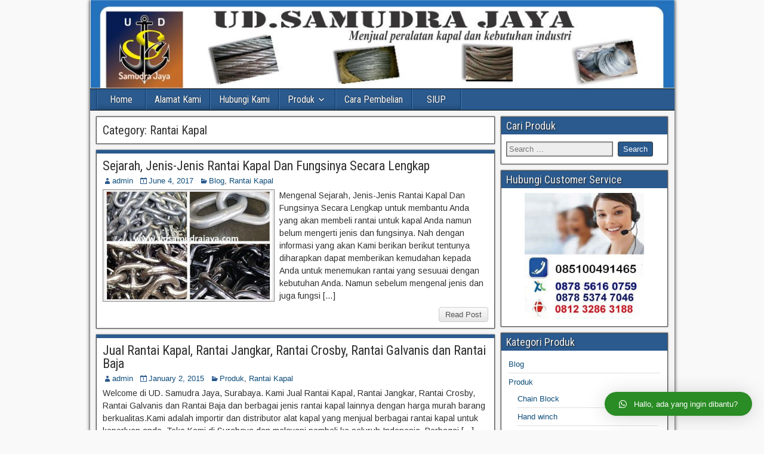

--- FILE ---
content_type: text/html
request_url: https://www.udsamudrajaya.com/category/rantai-kapal/
body_size: 8945
content:
<!DOCTYPE html>
<html lang="en-US"
prefix="og: https://ogp.me/ns#" >
<head>
<meta charset="UTF-8"/>
<meta name="viewport" content="initial-scale=1.0"/>
<title>Rantai Kapal | UD Samudra Jaya</title>
<style>#wpadminbar #wp-admin-bar-cp_plugins_top_button .ab-icon:before{content:"\f533";top:3px;}
#wpadminbar #wp-admin-bar-cp_plugins_top_button .ab-icon{transform:rotate(45deg);}</style>
<style>#wpadminbar #wp-admin-bar-wccp_free_top_button .ab-icon:before{content:"\f160";color:#02CA02;top:3px;}
#wpadminbar #wp-admin-bar-wccp_free_top_button .ab-icon{transform:rotate(45deg);}</style>
<link rel="profile" href="http://gmpg.org/xfn/11"/>
<link rel="pingback" href="https://www.udsamudrajaya.com/xmlrpc.php"/>
<meta name="keywords" content="fungsi rantai,fungsi rantai kapal,jenis rantai,jenis rantai kapal,jenis-jenis rantai kapal,jenis-jenis rantai kapal dan fungsinya secara lengkap,sejarah ditemukannya rantai kapal,sejarah penemuan rantai kapal,sejarah rantai kapal,harga rantai crosby,harga rantai jangkar,harga rantai kapal,jual rantai baja,jual rantai jangkar,jual rantai kapal"/>
<meta name="robots" content="noindex,follow"/>
<script type="application/ld+json" class="aioseop-schema">{"@context":"https://schema.org","@graph":[{"@type":"Organization","@id":"https://www.udsamudrajaya.com/#organization","url":"https://www.udsamudrajaya.com/","name":"UD Samudra Jaya","sameAs":["https://www.facebook.com/Jual-Kawat-Seling-887030244670359/"],"logo":{"@type":"ImageObject","@id":"https://www.udsamudrajaya.com/#logo","url":"https://www.udsamudrajaya.com/wp-content/uploads/2019/07/SAMUDRA-JAYA-new-1.jpg","caption":""},"image":{"@id":"https://www.udsamudrajaya.com/#logo"},"contactPoint":{"@type":"ContactPoint","telephone":"+6281336448512","contactType":"customer support"}},{"@type":"WebSite","@id":"https://www.udsamudrajaya.com/#website","url":"https://www.udsamudrajaya.com/","name":"UD Samudra Jaya","publisher":{"@id":"https://www.udsamudrajaya.com/#organization"}},{"@type":"CollectionPage","@id":"https://www.udsamudrajaya.com/category/rantai-kapal/#collectionpage","url":"https://www.udsamudrajaya.com/category/rantai-kapal/","inLanguage":"en-US","name":"Rantai Kapal","isPartOf":{"@id":"https://www.udsamudrajaya.com/#website"},"breadcrumb":{"@id":"https://www.udsamudrajaya.com/category/rantai-kapal/#breadcrumblist"}},{"@type":"BreadcrumbList","@id":"https://www.udsamudrajaya.com/category/rantai-kapal/#breadcrumblist","itemListElement":[{"@type":"ListItem","position":1,"item":{"@type":"WebPage","@id":"https://www.udsamudrajaya.com/","url":"https://www.udsamudrajaya.com/","name":"Jual Kawat Seling, Chain Block, Tali Kapal, Jangkar Kapal, UD. Samudra Jaya"}},{"@type":"ListItem","position":2,"item":{"@type":"WebPage","@id":"https://www.udsamudrajaya.com/category/rantai-kapal/","url":"https://www.udsamudrajaya.com/category/rantai-kapal/","name":"Rantai Kapal"}}]}]}</script>
<link rel="canonical" href="https://www.udsamudrajaya.com/category/rantai-kapal/"/>
<meta property="og:type" content="article"/>
<meta property="og:title" content="Rantai Kapal | UD Samudra Jaya"/>
<meta property="og:url" content="https://www.udsamudrajaya.com/category/rantai-kapal/"/>
<meta property="og:site_name" content="UD. Samudra Jaya"/>
<meta property="og:image" content="https://www.udsamudrajaya.com/wp-content/uploads/2017/06/Sejarah-Jenis-Jenis-Rantai-Kapal-Dan-Fungsinya-Secara-Lengkap-300x242.jpg"/>
<meta property="fb:admins" content="100000700813882"/>
<meta property="og:image:secure_url" content="https://www.udsamudrajaya.com/wp-content/uploads/2017/06/Sejarah-Jenis-Jenis-Rantai-Kapal-Dan-Fungsinya-Secara-Lengkap-300x242.jpg"/>
<meta name="twitter:card" content="summary"/>
<meta name="twitter:title" content="Rantai Kapal | UD Samudra Jaya"/>
<meta name="twitter:image" content="https://www.udsamudrajaya.com/wp-content/uploads/2017/06/Sejarah-Jenis-Jenis-Rantai-Kapal-Dan-Fungsinya-Secara-Lengkap-300x242.jpg"/>
<link rel='dns-prefetch' href='//fonts.googleapis.com'/>
<link rel="alternate" type="application/rss+xml" title="UD Samudra Jaya &raquo; Feed" href="https://www.udsamudrajaya.com/feed/"/>
<link rel="alternate" type="application/rss+xml" title="UD Samudra Jaya &raquo; Comments Feed" href="https://www.udsamudrajaya.com/comments/feed/"/>
<link rel="alternate" type="application/rss+xml" title="UD Samudra Jaya &raquo; Rantai Kapal Category Feed" href="https://www.udsamudrajaya.com/category/rantai-kapal/feed/"/>
<link rel="stylesheet" type="text/css" href="//www.udsamudrajaya.com/wp-content/cache/wpfc-minified/fekozpjw/c7uwb.css" media="all"/>
<style id='ez-toc-inline-css'>div#ez-toc-container p.ez-toc-title{font-size:120%;}div#ez-toc-container p.ez-toc-title{font-weight:500;}div#ez-toc-container ul li{font-size:95%;}</style>
<link rel="https://api.w.org/" href="https://www.udsamudrajaya.com/wp-json/"/><link rel="alternate" type="application/json" href="https://www.udsamudrajaya.com/wp-json/wp/v2/categories/24"/><link rel="EditURI" type="application/rsd+xml" title="RSD" href="https://www.udsamudrajaya.com/xmlrpc.php?rsd"/>
<link rel="wlwmanifest" type="application/wlwmanifest+xml" href="https://www.udsamudrajaya.com/wp-includes/wlwmanifest.xml"/> 
<meta name="generator" content="WordPress 5.5.9"/>
<link rel="stylesheet" type="text/css" href="//www.udsamudrajaya.com/wp-content/cache/wpfc-minified/1rif51h2/c7uwb.css" media="all"/>
<script type="application/ld+json">{"@context":"http:\/\/schema.org\/","@type":"CollectionPage","headline":"Rantai Kapal Category","description":"","url":"https:\/\/www.udsamudrajaya.com\/category\/blog\/","sameAs":[],"hasPart":[{"@context":"http:\/\/schema.org\/","@type":"BlogPosting","mainEntityOfPage":{"@type":"WebPage","@id":"https:\/\/www.udsamudrajaya.com\/sejarah-jenis-jenis-rantai-kapal-dan-fungsinya-secara-lengkap\/"},"url":"https:\/\/www.udsamudrajaya.com\/sejarah-jenis-jenis-rantai-kapal-dan-fungsinya-secara-lengkap\/","headline":"Sejarah, Jenis-Jenis Rantai Kapal Dan Fungsinya Secara...","datePublished":"2017-06-04T04:33:47+00:00","dateModified":"2017-06-04T04:33:47+00:00","publisher":{"@type":"Organization","@id":"https:\/\/www.udsamudrajaya.com\/#organization","name":"UD Samudra Jaya","logo":{"@type":"ImageObject","url":"https:\/\/www.udsamudrajaya.com\/wp-content\/uploads\/2015\/11\/UD-SAMUDRA-JAYA.jpg","width":600,"height":60}},"image":{"@type":"ImageObject","url":"https:\/\/www.udsamudrajaya.com\/wp-content\/uploads\/2017\/06\/Sejarah-Jenis-Jenis-Rantai-Kapal-Dan-Fungsinya-Secara-Lengkap.jpg","width":696,"height":450},"articleSection":"Blog","keywords":"fungsi rantai, Fungsi rantai kapal, jenis rantai, jenis rantai kapal, jenis-jenis rantai kapal, Jenis-Jenis Rantai Kapal Dan Fungsinya Secara Lengkap, sejarah ditemukannya rantai kapal, sejarah penemuan rantai kapal, sejarah rantai kapal","description":"Mengenal Sejarah, Jenis-Jenis Rantai Kapal Dan Fungsinya Secara Lengkap untuk membantu Anda yang akan membeli rantai untuk kapal Anda namun belum mengerti jenis dan fungsinya. Nah dengan informasi yang akan Kami berikan berikut tentunya diharapkan dapat memberikan kemudahan kepada Anda untuk menemukan rantai yang sesuuai dengan kebutuhan Anda. Namun","author":{"@type":"Person","name":"admin","url":"https:\/\/www.udsamudrajaya.com\/author\/admin\/","image":{"@type":"ImageObject","url":"https:\/\/secure.gravatar.com\/avatar\/1dab0ec13faf53ac859c0eee9fa2cfcf?s=96&d=mm&r=g","height":96,"width":96}}},{"@context":"http:\/\/schema.org\/","@type":"BlogPosting","mainEntityOfPage":{"@type":"WebPage","@id":"https:\/\/www.udsamudrajaya.com\/jual-rantai-kapal-rantai-jangkar-rantai-crosby-rantai-galvanis-dan-rantai-baja\/"},"url":"https:\/\/www.udsamudrajaya.com\/jual-rantai-kapal-rantai-jangkar-rantai-crosby-rantai-galvanis-dan-rantai-baja\/","headline":"Jual Rantai Kapal, Rantai Jangkar, Rantai Crosby, Rantai Galvanis dan Rantai Baja...","datePublished":"2015-01-02T08:02:39+00:00","dateModified":"2015-01-02T08:04:59+00:00","publisher":{"@type":"Organization","@id":"https:\/\/www.udsamudrajaya.com\/#organization","name":"UD Samudra Jaya","logo":{"@type":"ImageObject","url":"https:\/\/www.udsamudrajaya.com\/wp-content\/uploads\/2015\/11\/UD-SAMUDRA-JAYA.jpg","width":600,"height":60}},"image":{"@type":"ImageObject","url":"http:\/\/www.udsamudrajaya.com\/wp-content\/uploads\/2015\/01\/Rantai-Kapal.jpg","width":696,"height":"298"},"articleSection":"Produk","keywords":"Harga Rantai Crosby, Harga Rantai Jangkar, Harga Rantai Kapal, Jual Rantai Baja, jual Rantai Jangkar, Jual Rantai Kapal","description":"Welcome di UD. Samudra Jaya, Surabaya. Kami Jual Rantai Kapal, Rantai Jangkar, Rantai Crosby, Rantai Galvanis dan Rantai Baja dan berbagai jenis rantai kapal lainnya dengan harga murah barang berkualitas.Kami adalah importir dan distributor alat kapal yang menjual berbagai rantai kapal untuk keperluan anda. Toko Kami di Surabaya dan","author":{"@type":"Person","name":"admin","url":"https:\/\/www.udsamudrajaya.com\/author\/admin\/","image":{"@type":"ImageObject","url":"https:\/\/secure.gravatar.com\/avatar\/1dab0ec13faf53ac859c0eee9fa2cfcf?s=96&d=mm&r=g","height":96,"width":96}}}]}</script>
<style>.unselectable{-moz-user-select:none;-webkit-user-select:none;cursor:default;}
html{-webkit-touch-callout:none;-webkit-user-select:none;-khtml-user-select:none;-moz-user-select:none;-ms-user-select:none;user-select:none;-webkit-tap-highlight-color:rgba(0,0,0,0);}</style>
<meta property="Frontier Theme" content="1.3.3"/>
<style media="screen">#container{width:979px;}
#header{min-height:0px;}
#content{width:70%;}
#sidebar-left{width:30%;}
#sidebar-right{width:30%;}</style>
<style media="screen">.page-template-page-cs-php #content, .page-template-page-sc-php #content{width:70%;}
.page-template-page-cs-php #sidebar-left, .page-template-page-sc-php #sidebar-left,
.page-template-page-cs-php #sidebar-right, .page-template-page-sc-php #sidebar-right{width:30%;}
.page-template-page-scs-php #content{width:54%;}
.page-template-page-scs-php #sidebar-left{width:23%;}
.page-template-page-scs-php #sidebar-right{width:23%;}</style>
<style media="screen">#header{background-image:url('https://www.udsamudrajaya.com/wp-content/uploads/2019/07/cropped-UD-SAMUDRA-JAYA001.jpg' );background-size:979px 150px;}</style>
<style media="screen">#header{background-color:#FFFFFF;}
#nav-main{background-color:#2A5A8E;}
#nav-main .nav-main{border-left:1px solid #023266;border-right:1px solid #4878ac;}
#nav-main .nav-main > li, #nav-main .nav-main > ul > .page_item{border-left:1px solid #4878ac;border-right:1px solid #023266;}
#top-bar{background-color:#222222;}
#bottom-bar{background-color:#222222;}
#main{background-color:#F5F5F5;}
.blog-view, .single-view, .author-info, .archive-info, .form-404{background-color:#FFFFFF;}
.blog-view.sticky{background-color:#FFDC8A;}
.frontier-widget{background-color:#FFFFFF;}
.blog-view, .comment-author-admin > .comment-body, .bypostauthor > .comment-body{border-top:6px solid #2A5A8E;}
.page-nav > *, .comment-nav > *, .author-info .title, .comment-reply-link, .widget-title,
.widget_search .search-submit, .widget_calendar caption{background-color:#2A5A8E;}
.genericon{color:#2A5A8E;}
a{color:#0E4D7A;}
a:hover{color:#0000EE;}</style>
<style>.bjqs-slide a, .bjqs-slide img{height:100%;width:100%;}</style>
<style id="custom-background-css">body.custom-background{background-color:#f9f9f9;}</style>
<link rel="icon" href="https://www.udsamudrajaya.com/wp-content/uploads/2015/01/cropped-kawat-seling-304-1-32x32.jpg" sizes="32x32"/>
<link rel="icon" href="https://www.udsamudrajaya.com/wp-content/uploads/2015/01/cropped-kawat-seling-304-1-192x192.jpg" sizes="192x192"/>
<link rel="apple-touch-icon" href="https://www.udsamudrajaya.com/wp-content/uploads/2015/01/cropped-kawat-seling-304-1-180x180.jpg"/>
<meta name="msapplication-TileImage" content="https://www.udsamudrajaya.com/wp-content/uploads/2015/01/cropped-kawat-seling-304-1-270x270.jpg"/>
<style>:root{--qlwapp-scheme-brand:#298c24;--qlwapp-scheme-qlwapp_scheme_form_nonce:e07cc9ed03;--qlwapp-scheme-_wp_http_referer:/wp-admin/admin.php?page=qlwapp_scheme;}
#qlwapp .qlwapp-toggle,
#qlwapp .qlwapp-box .qlwapp-header,
#qlwapp .qlwapp-box .qlwapp-user,
#qlwapp .qlwapp-box .qlwapp-user:before{background-color:var(--qlwapp-scheme-brand);}</style>
<script data-wpfc-render="false">var Wpfcll={s:[],osl:0,i:function(){Wpfcll.ss();window.addEventListener('load',function(){window.addEventListener("DOMSubtreeModified",function(e){Wpfcll.osl=Wpfcll.s.length;Wpfcll.ss();if(Wpfcll.s.length > Wpfcll.osl){Wpfcll.ls(false);}},false);Wpfcll.ls(true);});window.addEventListener('scroll',function(){Wpfcll.ls(false);});window.addEventListener('resize',function(){Wpfcll.ls(false);});window.addEventListener('click',function(){Wpfcll.ls(false);});},c:function(e,pageload){var w=document.documentElement.clientHeight || body.clientHeight;var n=pageload ? 0:800;var er=e.getBoundingClientRect();var t=0;var p=e.parentNode;if(typeof p.getBoundingClientRect=="undefined"){var pr=false;}else{var pr=p.getBoundingClientRect();}if(er.x==0 && er.y==0){for(var i=0;i < 10;i++){if(p){if(pr.x==0 && pr.y==0){p=p.parentNode;if(typeof p.getBoundingClientRect=="undefined"){pr=false;}else{pr=p.getBoundingClientRect();}}else{t=pr.top;break;}}};}else{t=er.top;}if(w - t+n > 0){return true;}return false;},r:function(e,pageload){var s=this;var oc,ot;try{oc=e.getAttribute("data-wpfc-original-src");ot=e.getAttribute("data-wpfc-original-srcset");if(s.c(e,pageload)){if(oc || ot){if(e.tagName=="DIV" || e.tagName=="A"){e.style.backgroundImage="url("+oc+")";e.removeAttribute("data-wpfc-original-src");e.removeAttribute("data-wpfc-original-srcset");e.removeAttribute("onload");}else{if(oc){e.setAttribute('src',oc);}if(ot){e.setAttribute('srcset',ot);}e.removeAttribute("data-wpfc-original-src");e.removeAttribute("data-wpfc-original-srcset");e.removeAttribute("onload");if(e.tagName=="IFRAME"){e.onload=function(){if(typeof window.jQuery !="undefined"){if(jQuery.fn.fitVids){jQuery(e).parent().fitVids({customSelector:"iframe[src]"});}}var s=e.getAttribute("src").match(/templates\/youtube\.html\#(.+)/);var y="https://www.youtube.com/embed/";if(s){try{var i=e.contentDocument || e.contentWindow;if(i.location.href=="about:blank"){e.setAttribute('src',y+s[1]);}}catch(err){e.setAttribute('src',y+s[1]);}}}}}}else{if(e.tagName=="NOSCRIPT"){if(jQuery(e).attr("data-type")=="wpfc"){e.removeAttribute("data-type");jQuery(e).after(jQuery(e).text());}}}}}catch(error){console.log(error);console.log("==>",e);}},ss:function(){var i=Array.prototype.slice.call(document.getElementsByTagName("img"));var f=Array.prototype.slice.call(document.getElementsByTagName("iframe"));var d=Array.prototype.slice.call(document.getElementsByTagName("div"));var a=Array.prototype.slice.call(document.getElementsByTagName("a"));var n=Array.prototype.slice.call(document.getElementsByTagName("noscript"));this.s=i.concat(f).concat(d).concat(a).concat(n);},ls:function(pageload){var s=this;[].forEach.call(s.s,function(e,index){s.r(e,pageload);});}};document.addEventListener('DOMContentLoaded',function(){wpfci();});function wpfci(){Wpfcll.i();}</script>
</head>
<body class="archive category category-rantai-kapal category-24 custom-background unselectable">
<div id="container" class="cf" itemscope itemtype="http://schema.org/WebPage">
<div id="header" class="cf" itemscope itemtype="http://schema.org/WPHeader" role="banner">
<div id="header-logo"> <a href="https://www.udsamudrajaya.com/"><img src="https://www.udsamudrajaya.com/wp-content/uploads/2019/07/SAMUDRA-JAYA-new-1.jpg" alt="UD Samudra Jaya"/></a></div></div><nav id="nav-main" class="cf drop" itemscope itemtype="http://schema.org/SiteNavigationElement" role="navigation" aria-label="Main Menu">
<button class="drop-toggle"><span class="genericon genericon-menu"></span></button>
<ul id="menu-menu-1" class="nav-main"><li id="menu-item-17" class="menu-item menu-item-type-custom menu-item-object-custom menu-item-home menu-item-17"><a href="https://www.udsamudrajaya.com/">Home</a></li>
<li id="menu-item-52" class="menu-item menu-item-type-post_type menu-item-object-page menu-item-52"><a href="https://www.udsamudrajaya.com/alamat-kami/">Alamat Kami</a></li>
<li id="menu-item-35" class="menu-item menu-item-type-post_type menu-item-object-page menu-item-35"><a href="https://www.udsamudrajaya.com/hubungi-kami/">Hubungi Kami</a></li>
<li id="menu-item-54" class="menu-item menu-item-type-taxonomy menu-item-object-category menu-item-has-children menu-item-54"><a href="https://www.udsamudrajaya.com/category/produk/">Produk</a>
<ul class="sub-menu">
<li id="menu-item-55" class="menu-item menu-item-type-custom menu-item-object-custom menu-item-55"><a href="https://www.udsamudrajaya.com/jual-kawat-seling-1mm-6mm/">Kawat Seling</a></li>
<li id="menu-item-100" class="menu-item menu-item-type-custom menu-item-object-custom menu-item-100"><a href="http://www.udsamudrajaya.com/jual-chain-block/">Chain Block</a></li>
<li id="menu-item-93" class="menu-item menu-item-type-custom menu-item-object-custom menu-item-93"><a href="http://www.udsamudrajaya.com/jual-tali-tambat-kapal/">Tali Tambat</a></li>
<li id="menu-item-63" class="menu-item menu-item-type-custom menu-item-object-custom menu-item-63"><a href="http://www.udsamudrajaya.com/jual-jangkar-kapal-harga-murah/">Jual Jangkar</a></li>
</ul>
</li>
<li id="menu-item-53" class="menu-item menu-item-type-post_type menu-item-object-page menu-item-53"><a href="https://www.udsamudrajaya.com/cara-pembelian/">Cara Pembelian</a></li>
<li id="menu-item-92" class="menu-item menu-item-type-post_type menu-item-object-page menu-item-92"><a href="https://www.udsamudrajaya.com/siup/">SIUP</a></li>
</ul>
</nav>
<div id="main" class="col-cs cf">
<div id="content" class="cf" role="main">
<div class="archive-info"> <h3 class="archive-title">Category: <span>Rantai Kapal</span></h3></div><article id="post-570" class="blog-view post-570 post type-post status-publish format-standard has-post-thumbnail hentry category-blog category-rantai-kapal tag-fungsi-rantai tag-fungsi-rantai-kapal tag-jenis-rantai tag-jenis-rantai-kapal tag-jenis-jenis-rantai-kapal tag-jenis-jenis-rantai-kapal-dan-fungsinya-secara-lengkap tag-sejarah-ditemukannya-rantai-kapal tag-sejarah-penemuan-rantai-kapal tag-sejarah-rantai-kapal">
<header class="entry-header cf">
<h2 class="entry-title" itemprop="headline" ><a href="https://www.udsamudrajaya.com/sejarah-jenis-jenis-rantai-kapal-dan-fungsinya-secara-lengkap/">Sejarah, Jenis-Jenis Rantai Kapal Dan Fungsinya Secara Lengkap</a></h2>
</header>
<div class="entry-byline cf">
<div class="entry-author author vcard" itemprop="author" itemscope itemtype="http://schema.org/Person"> <i class="genericon genericon-user"></i><a class="url fn" href="https://www.udsamudrajaya.com/author/admin/" itemprop="name">admin</a></div><div class="entry-date" itemprop="datePublished"> <i class="genericon genericon-day"></i><a class="updated" href="https://www.udsamudrajaya.com/sejarah-jenis-jenis-rantai-kapal-dan-fungsinya-secara-lengkap/">June 4, 2017</a></div><div class="entry-categories"> <i class="genericon genericon-category"></i><a href="https://www.udsamudrajaya.com/category/blog/" rel="category tag">Blog</a>, <a href="https://www.udsamudrajaya.com/category/rantai-kapal/" rel="category tag">Rantai Kapal</a></div></div><div class="entry-content cf" itemprop="text">
<div class="entry-thumbnail"><a class="post-thumbnail" href="https://www.udsamudrajaya.com/sejarah-jenis-jenis-rantai-kapal-dan-fungsinya-secara-lengkap/"><img width="280" height="180" src="https://www.udsamudrajaya.com/wp-content/uploads/2017/06/Sejarah-Jenis-Jenis-Rantai-Kapal-Dan-Fungsinya-Secara-Lengkap-280x180.jpg" class="attachment-frontier-thumbnail size-frontier-thumbnail wp-post-image" alt="Distributor Peralatan Kapal Lampung" loading="lazy"/></a></div><div class="entry-excerpt"><p>Mengenal Sejarah, Jenis-Jenis Rantai Kapal Dan Fungsinya Secara Lengkap untuk membantu Anda yang akan membeli rantai untuk kapal Anda namun belum mengerti jenis dan fungsinya. Nah dengan informasi yang akan Kami berikan berikut tentunya diharapkan dapat memberikan kemudahan kepada Anda untuk menemukan rantai yang sesuuai dengan kebutuhan Anda. Namun sebelum mengenal jenis dan juga fungsi [&hellip;]</p></div></div><footer class="entry-footer cf">
<a href="https://www.udsamudrajaya.com/sejarah-jenis-jenis-rantai-kapal-dan-fungsinya-secara-lengkap/" class="continue-reading">
Read Post			</a>
</footer>
</article>		
<article id="post-110" class="blog-view post-110 post type-post status-publish format-standard hentry category-produk category-rantai-kapal tag-harga-rantai-crosby tag-harga-rantai-jangkar tag-harga-rantai-kapal tag-jual-rantai-baja tag-jual-rantai-jangkar tag-jual-rantai-kapal">
<header class="entry-header cf">
<h2 class="entry-title" itemprop="headline" ><a href="https://www.udsamudrajaya.com/jual-rantai-kapal-rantai-jangkar-rantai-crosby-rantai-galvanis-dan-rantai-baja/">Jual Rantai Kapal, Rantai Jangkar, Rantai Crosby, Rantai Galvanis dan Rantai Baja</a></h2>
</header>
<div class="entry-byline cf">
<div class="entry-author author vcard" itemprop="author" itemscope itemtype="http://schema.org/Person"> <i class="genericon genericon-user"></i><a class="url fn" href="https://www.udsamudrajaya.com/author/admin/" itemprop="name">admin</a></div><div class="entry-date" itemprop="datePublished"> <i class="genericon genericon-day"></i><a class="updated" href="https://www.udsamudrajaya.com/jual-rantai-kapal-rantai-jangkar-rantai-crosby-rantai-galvanis-dan-rantai-baja/">January 2, 2015</a></div><div class="entry-categories"> <i class="genericon genericon-category"></i><a href="https://www.udsamudrajaya.com/category/produk/" rel="category tag">Produk</a>, <a href="https://www.udsamudrajaya.com/category/rantai-kapal/" rel="category tag">Rantai Kapal</a></div></div><div class="entry-content cf" itemprop="text">
<div class="entry-excerpt"><p>Welcome di UD. Samudra Jaya, Surabaya. Kami Jual Rantai Kapal, Rantai Jangkar, Rantai Crosby, Rantai Galvanis dan Rantai Baja dan berbagai jenis rantai kapal lainnya dengan harga murah barang berkualitas.Kami adalah importir dan distributor alat kapal yang menjual berbagai rantai kapal untuk keperluan anda. Toko Kami di Surabaya dan melayani pembeli ke seluruh Indonesia. Berbagai [&hellip;]</p></div></div><footer class="entry-footer cf">
<a href="https://www.udsamudrajaya.com/jual-rantai-kapal-rantai-jangkar-rantai-crosby-rantai-galvanis-dan-rantai-baja/" class="continue-reading">
Read Post			</a>
</footer>
</article>		
<div class="blog-nav cf">
<div class="link-prev"></div><div class="link-next"></div></div></div><div id="sidebar-right" class="sidebar cf" itemscope itemtype="http://schema.org/WPSideBar" role="complementary" aria-label="Sidebar Right">
<aside id="widgets-wrap-sidebar-right">
<section id="search-1" class="widget-sidebar frontier-widget widget_search"><h2 class="widget-title">Cari Produk</h2><form role="search" method="get" class="search-form" action="https://www.udsamudrajaya.com/">
<label>
<span class="screen-reader-text">Search for:</span>
<input type="search" class="search-field" placeholder="Search &hellip;" value="" name="s" />
</label>
<input type="submit" class="search-submit" value="Search" />
</form></section><section id="text-3" class="widget-sidebar frontier-widget widget_text"><h2 class="widget-title">Hubungi Customer Service</h2>			<div class="textwidget"><a href="https://www.udsamudrajaya.com/hubungi-kami/"><img class="aligncenter size-full wp-image-37" src="https://www.udsamudrajaya.com/wp-content/uploads/2020/01/kontak-ud-samudra-jaya.jpg" alt="Hubungi Kami" width="200" height="300"/></a></div></section><section id="nav_menu-2" class="widget-sidebar frontier-widget widget_nav_menu"><h2 class="widget-title">Kategori Produk</h2><div class="menu-kategori-container"><ul id="menu-kategori" class="menu"><li id="menu-item-1011" class="menu-item menu-item-type-taxonomy menu-item-object-category menu-item-1011"><a href="https://www.udsamudrajaya.com/category/blog/">Blog</a></li> <li id="menu-item-1012" class="menu-item menu-item-type-taxonomy menu-item-object-category menu-item-has-children menu-item-1012"><a href="https://www.udsamudrajaya.com/category/produk/">Produk</a> <ul class="sub-menu"> <li id="menu-item-1013" class="menu-item menu-item-type-taxonomy menu-item-object-category menu-item-1013"><a href="https://www.udsamudrajaya.com/category/produk/chain-block/">Chain Block</a></li> <li id="menu-item-1014" class="menu-item menu-item-type-taxonomy menu-item-object-category menu-item-1014"><a href="https://www.udsamudrajaya.com/category/produk/hand-winch/">Hand winch</a></li> <li id="menu-item-1015" class="menu-item menu-item-type-taxonomy menu-item-object-category menu-item-1015"><a href="https://www.udsamudrajaya.com/category/produk/jangkar/">Jangkar</a></li> <li id="menu-item-1016" class="menu-item menu-item-type-taxonomy menu-item-object-category menu-item-1016"><a href="https://www.udsamudrajaya.com/category/produk/kawat-seling/">Kawat Seling</a></li> </ul> </li> <li id="menu-item-1017" class="menu-item menu-item-type-taxonomy menu-item-object-category menu-item-has-children menu-item-1017"><a href="https://www.udsamudrajaya.com/category/tali/">Tali</a> <ul class="sub-menu"> <li id="menu-item-1018" class="menu-item menu-item-type-taxonomy menu-item-object-category menu-item-1018"><a href="https://www.udsamudrajaya.com/category/tali/tali-nilon/">Tali Nilon</a></li> <li id="menu-item-1019" class="menu-item menu-item-type-taxonomy menu-item-object-category menu-item-1019"><a href="https://www.udsamudrajaya.com/category/tali/tali-rope/">tali rope</a></li> <li id="menu-item-1020" class="menu-item menu-item-type-taxonomy menu-item-object-category menu-item-1020"><a href="https://www.udsamudrajaya.com/category/tali/tali-tambang/">Tali Tambang</a></li> <li id="menu-item-1021" class="menu-item menu-item-type-taxonomy menu-item-object-category menu-item-1021"><a href="https://www.udsamudrajaya.com/category/tali/tali-tambat/">Tali Tambat</a></li> </ul> </li> </ul></div></section>
<section id="recent-posts-4" class="widget-sidebar frontier-widget widget_recent_entries">
<h2 class="widget-title">Informasi Terbaru</h2>
<ul>
<li> <a href="https://www.udsamudrajaya.com/wajib-tahu-segini-harga-kawat-seling-6x36-untuk-industri/">Wajib Tahu ! Segini Harga Kawat Seling 6&#215;36 Untuk Industri</a> </li>
<li> <a href="https://www.udsamudrajaya.com/prosedur-pembelian-kawat-seling-di-ud-samudra-jaya/">Prosedur Pembelian Kawat Seling Di UD.Samudra Jaya</a> </li>
<li> <a href="https://www.udsamudrajaya.com/ternyata-kawat-seling-pvc-bisa-digunakan-sebagai-pembatas-loh/">Ternyata Kawat Seling Pvc Bisa Digunakan Sebagai Pembatas Loh</a> </li>
<li> <a href="https://www.udsamudrajaya.com/ketahui-informasi-harga-kawat-seling-6x37-sebelum-membelinya/">Ketahui Informasi Harga Kawat Seling 6&#215;37 Sebelum Membelinya</a> </li>
<li> <a href="https://www.udsamudrajaya.com/ketahui-tentang-kawat-seling-baja-iwrc-sebelum-membelinya/">Ketahui Tentang Kawat Seling Baja Iwrc Sebelum Membelinya</a> </li>
<li> <a href="https://www.udsamudrajaya.com/tali-kawat-seling-wire-rope-pvc-ternyata-seperti-ini/">Tali Kawat Seling Wire Rope PVC Ternyata Seperti Ini</a> </li>
<li> <a href="https://www.udsamudrajaya.com/jual-kawat-seling-35-x-7-wsc-berbagai-ukuran-harga-terjangkau/">Disini Tempat Beli Kawat Seling 35 x 7 WSC Berbagai Ukuran Harga Terjangkau</a> </li>
</ul>
</section><section id="text-5" class="widget-sidebar frontier-widget widget_text"><h2 class="widget-title">Rekening Pembayaran</h2>			<div class="textwidget"><a href="https://www.udsamudrajaya.com/cara-pembelian/"><img onload="Wpfcll.r(this,true);" src="https://www.udsamudrajaya.com/wp-content/plugins/wp-fastest-cache-premium/pro/images/blank.gif" class="aligncenter size-full wp-image-85" data-wpfc-original-src="https://www.udsamudrajaya.com/wp-content/uploads/2016/05/pembayaran.png" alt="Pembayaran" width="90%" height="90%"/></a></div></section>		
</aside></div></div><div id="bottom-bar" class="cf" role="contentinfo"> <span id="bottom-bar-text"><a href="https://www.udsamudrajaya.com/">UD Samudra Jaya</a> &copy; 2015-2023</span></div></div><div id="wpcp-error-message" class="msgmsg-box-wpcp hideme"><span>error: </span>Jangan nyuri artikel disini bos, kalau mau copas/nyuri, minta ijin dulu ya !!</div><style>@media print {
body *{display:none !important;}
body:after{content:"You are not allowed to print preview this page, Thank you";}
}</style>
<style>#wpcp-error-message{direction:ltr;text-align:center;transition:opacity 900ms ease 0s;z-index:99999999;}
.hideme{opacity:0;visibility:hidden;}
.showme{opacity:1;visibility:visible;}
.msgmsg-box-wpcp{border:1px solid #f5aca6;border-radius:10px;color:#555;font-family:Tahoma;font-size:11px;margin:10px;padding:10px 36px;position:fixed;width:255px;top:50%;left:50%;margin-top:-10px;margin-left:-130px;-webkit-box-shadow:0px 0px 34px 2px rgba(242,191,191,1);-moz-box-shadow:0px 0px 34px 2px rgba(242,191,191,1);box-shadow:0px 0px 34px 2px rgba(242,191,191,1);}
.msgmsg-box-wpcp span{font-weight:bold;text-transform:uppercase;}
.warning-wpcp{background:#ffecec url('https://www.udsamudrajaya.com/wp-content/plugins/wp-content-copy-protector/images/warning.png') no-repeat 10px 50%;}</style>
<div id="qlwapp" class="qlwapp-free qlwapp-button qlwapp-bottom-right qlwapp-all qlwapp-rounded">
<div class="qlwapp-container"> <a class="qlwapp-toggle" data-action="open" data-phone="6281336448512" data-message="Hallo, saya ingin beli produknya Pak" href="javascript:void(0);" target="_blank"> <i class="qlwapp-icon qlwapp-whatsapp-icon"></i> <i class="qlwapp-close" data-action="close">&times;</i> <span class="qlwapp-text">Hallo, ada yang ingin dibantu?</span> </a></div></div><noscript id="wpfc-google-fonts"><link rel='stylesheet' id='frontier-font-css' href='https://fonts.googleapis.com/css?family=Roboto+Condensed%3A400%2C700%7CArimo%3A400%2C700&#038;ver=5.5.9' type='text/css' media='all'/>
</noscript>
<script >window.ga=window.ga||function(){(ga.q=ga.q||[]).push(arguments)};ga.l=+new Date;
ga('create', 'UA-162538393-1', 'auto');
ga('require', 'outboundLinkTracker');ga('require', 'urlChangeTracker');ga('require', 'mediaQueryTracker');ga('require', 'socialWidgetTracker');
ga('send', 'pageview');</script>
<script async src="https://www.google-analytics.com/analytics.js"></script>
<script src='//www.udsamudrajaya.com/wp-content/cache/wpfc-minified/g37thhhv/c7uwc.js'></script>
<script>window._zem_rp_post_id='570';
window._zem_rp_thumbnails=true;
window._zem_rp_post_title='Sejarah%2C+Jenis-Jenis+Rantai+Kapal+Dan+Fungsinya+Secara+Lengkap';
window._zem_rp_post_tags=['sejarah+rantai+kapal', 'jenis+rantai+kapal', 'jenis-jenis+rantai+kapal+dan+f', 'fungsi+rantai', 'sejarah+penemuan+rantai+kapal', 'jenis+rantai', 'jenis-jenis+rantai+kapal', 'sejarah+ditemukannya+rantai+ka', 'fungsi+rantai+kapal', 'rantai+kapal', 'blog', 'kali', 'isabella', 'yang', 'robert', 'dan', 'ada', 'amp', 'samuel', 'iron', 'ann', 'cabl', 'lenox', 'penelop', 'lloyd', 'brown'];
window._zem_rp_static_base_url='https://content.zemanta.com/static/';
window._zem_rp_wp_ajax_url='https://www.udsamudrajaya.com/wp-admin/admin-ajax.php';
window._zem_rp_plugin_version='1.14';
window._zem_rp_num_rel_posts='5';</script>
<script id="wpcp_disable_selection">var image_save_msg='You are not allowed to save images!';
var no_menu_msg='Context Menu disabled!';
var smessage="Jangan nyuri artikel disini bos, kalau mau copas/nyuri, minta ijin dulu ya !!";
function disableEnterKey(e){
var elemtype=e.target.tagName;
elemtype=elemtype.toUpperCase();
if(elemtype=="TEXT"||elemtype=="TEXTAREA"||elemtype=="INPUT"||elemtype=="PASSWORD"||elemtype=="SELECT"||elemtype=="OPTION"||elemtype=="EMBED"){
elemtype='TEXT';
}
if(e.ctrlKey){
var key;
if(window.event)
key=window.event.keyCode;
else
key=e.which;
if(elemtype!='TEXT'&&(key==97||key==65||key==67||key==99||key==88||key==120||key==26||key==85||key==86||key==83||key==43||key==73)){
if(wccp_free_iscontenteditable(e)) return true;
show_wpcp_message('You are not allowed to copy content or view source');
return false;
}else
return true;
}}
function wccp_free_iscontenteditable(e){
var e=e||window.event;
var target=e.target||e.srcElement;
var elemtype=e.target.nodeName;
elemtype=elemtype.toUpperCase();
var iscontenteditable="false";
if(typeof target.getAttribute!="undefined") iscontenteditable=target.getAttribute("contenteditable");
var iscontenteditable2=false;
if(typeof target.isContentEditable!="undefined") iscontenteditable2=target.isContentEditable;
if(target.parentElement.isContentEditable) iscontenteditable2=true;
if(iscontenteditable=="true"||iscontenteditable2==true){
if(typeof target.style!="undefined") target.style.cursor="text";
return true;
}}
////////////////////////////////////
function disable_copy(e){
var e=e||window.event;
var elemtype=e.target.tagName;
elemtype=elemtype.toUpperCase();
if(elemtype=="TEXT"||elemtype=="TEXTAREA"||elemtype=="INPUT"||elemtype=="PASSWORD"||elemtype=="SELECT"||elemtype=="OPTION"||elemtype=="EMBED"){
elemtype='TEXT';
}
if(wccp_free_iscontenteditable(e)) return true;
var isSafari=/Safari/.test(navigator.userAgent)&&/Apple Computer/.test(navigator.vendor);
var checker_IMG='';
if(elemtype=="IMG"&&checker_IMG=='checked'&&e.detail >=2){show_wpcp_message(alertMsg_IMG);return false;}
if(elemtype!="TEXT"){
if(smessage!==""&&e.detail==2)
show_wpcp_message(smessage);
if(isSafari)
return true;
else
return false;
}}
//////////////////////////////////////////
function disable_copy_ie(){
var e=e||window.event;
var elemtype=window.event.srcElement.nodeName;
elemtype=elemtype.toUpperCase();
if(wccp_free_iscontenteditable(e)) return true;
if(elemtype=="IMG"){show_wpcp_message(alertMsg_IMG);return false;}
if(elemtype!="TEXT"&&elemtype!="TEXTAREA"&&elemtype!="INPUT"&&elemtype!="PASSWORD"&&elemtype!="SELECT"&&elemtype!="OPTION"&&elemtype!="EMBED"){
return false;
}}
function reEnable(){
return true;
}
document.onkeydown=disableEnterKey;
document.onselectstart=disable_copy_ie;
if(navigator.userAgent.indexOf('MSIE')==-1){
document.onmousedown=disable_copy;
document.onclick=reEnable;
}
function disableSelection(target){
if(typeof target.onselectstart!="undefined")
target.onselectstart=disable_copy_ie;
else if(typeof target.style.MozUserSelect!="undefined"){target.style.MozUserSelect="none";}
else
target.onmousedown=function(){return false}
target.style.cursor="default";
}
window.onload=function(){disableSelection(document.body);};
//////////////////special for safari Start////////////////
var onlongtouch;
var timer;
var touchduration=1000;
var elemtype="";
function touchstart(e){
var e=e||window.event;
var target=e.target||e.srcElement;
elemtype=window.event.srcElement.nodeName;
elemtype=elemtype.toUpperCase();
if(!wccp_pro_is_passive()) e.preventDefault();
if(!timer){
timer=setTimeout(onlongtouch, touchduration);
}}
function touchend(){
if(timer){
clearTimeout(timer);
timer=null;
}
onlongtouch();
}
onlongtouch=function(e){
if(elemtype!="TEXT"&&elemtype!="TEXTAREA"&&elemtype!="INPUT"&&elemtype!="PASSWORD"&&elemtype!="SELECT"&&elemtype!="EMBED"&&elemtype!="OPTION"){
if(window.getSelection){
if(window.getSelection().empty){
window.getSelection().empty();
}else if(window.getSelection().removeAllRanges){
window.getSelection().removeAllRanges();
}}else if(document.selection){
document.selection.empty();
}
return false;
}};
document.addEventListener("DOMContentLoaded", function(event){
window.addEventListener("touchstart", touchstart, false);
window.addEventListener("touchend", touchend, false);
});
function wccp_pro_is_passive(){
var cold=false,
hike=function(){};
try {
const object1={};
var aid=Object.defineProperty(object1, 'passive', {
get(){cold=true}});
window.addEventListener('test', hike, aid);
window.removeEventListener('test', hike, aid);
} catch (e){}
return cold;
}
</script>
<script id="wpcp_disable_Right_Click">document.ondragstart=function(){ return false;}
function nocontext(e){
return false;
}
document.oncontextmenu=nocontext;</script>
<script id="wpcp_css_disable_selection">var e=document.getElementsByTagName('body')[0];
if(e){
e.setAttribute('unselectable',on);
}</script>
<script>var timeout_result;
function show_wpcp_message(smessage){
if(smessage!==""){
var smessage_text='<span>Alert: </span>'+smessage;
document.getElementById("wpcp-error-message").innerHTML=smessage_text;
document.getElementById("wpcp-error-message").className="msgmsg-box-wpcp warning-wpcp showme";
clearTimeout(timeout_result);
timeout_result=setTimeout(hide_message, 3000);
}}
function hide_message(){
document.getElementById("wpcp-error-message").className="msgmsg-box-wpcp warning-wpcp hideme";
}</script>
<script defer src='//www.udsamudrajaya.com/wp-content/cache/wpfc-minified/97byr0vg/c7v9n.js'></script>
<script>document.addEventListener('DOMContentLoaded',function(){function wpfcgl(){var wgh=document.querySelector('noscript#wpfc-google-fonts').innerText, wgha=wgh.match(/<link[^\>]+>/gi);for(i=0;i<wgha.length;i++){var wrpr=document.createElement('div');wrpr.innerHTML=wgha[i];document.body.appendChild(wrpr.firstChild);}}wpfcgl();});</script>
<script>document.addEventListener('DOMContentLoaded',function(){
jQuery(document).ready(function($){
$('#nav-main .drop-toggle').click(function(){
$('#nav-main').toggleClass('dropped');
});
});});</script>
<script>document.addEventListener('DOMContentLoaded',function(){
jQuery(document).ready(function($){
$('#basic-slider').bjqs({
animtype:'fade',
width:685.3,
height:300,
animduration:500,
animspeed:5000,
automatic:true,
showcontrols:true,
nexttext:'<span class="slider-next"></span>',
prevtext:'<span class="slider-prev"></span>',
showmarkers:false,
usecaptions:true,
responsive:true
});
});});</script>
</body>
</html><!-- WP Fastest Cache file was created in 0.47579002380371 seconds, on 23-11-22 19:55:33 -->

--- FILE ---
content_type: text/plain
request_url: https://www.google-analytics.com/j/collect?v=1&_v=j102&a=2009221023&t=pageview&_s=1&dl=https%3A%2F%2Fwww.udsamudrajaya.com%2Fcategory%2Frantai-kapal%2F&ul=en-us%40posix&dt=Rantai%20Kapal%20%7C%20UD%20Samudra%20Jaya&sr=1280x720&vp=1280x720&_u=aGBAAEADAAAAACAAI~&jid=1003559290&gjid=1502565521&cid=42776844.1769980893&tid=UA-162538393-1&_gid=626933976.1769980893&_r=1&_slc=1&_av=2.4.0&_au=1a8&did=i5iSjo&z=1407666272
body_size: -451
content:
2,cG-K1SJ5H1MPV

--- FILE ---
content_type: text/javascript
request_url: https://www.udsamudrajaya.com/wp-content/cache/wpfc-minified/97byr0vg/c7v9n.js
body_size: 4443
content:
!function(e){"use strict";e.fn.bjqs=function(t){var n={width:700,height:300,animtype:"fade",animduration:450,animspeed:4e3,automatic:!0,showcontrols:!0,centercontrols:!0,nexttext:"Next",prevtext:"Prev",showmarkers:!0,centermarkers:!0,keyboardnav:!0,hoverpause:!0,usecaptions:!0,randomstart:!1,responsive:!1},i=e.extend({},n,t),r=this,a=r.find("ul.bjqs"),o=a.children("li"),s=null,l=null,c=null,u=null,d=null,h=null,p=null,f=null,m={slidecount:o.length,animating:!1,paused:!1,currentslide:1,nextslide:0,currentindex:0,nextindex:0,interval:null},g={width:null,height:null,ratio:null},v={fwd:"forward",prev:"previous"},y=function(){o.addClass("bjqs-slide"),i.responsive?b():w(),m.slidecount>1?(i.randomstart&&D(),i.showcontrols&&x(),i.showmarkers&&C(),i.keyboardnav&&T(),i.hoverpause&&i.automatic&&E(),"slide"===i.animtype&&k()):i.automatic=!1,i.usecaptions&&S(),"slide"!==i.animtype||i.randomstart||(m.currentindex=1,m.currentslide=2),a.show(),o.eq(m.currentindex).show(),i.automatic&&(m.interval=setInterval(function(){N(v.fwd,!1)},i.animspeed))},b=function(){g.width=r.outerWidth(),g.ratio=g.width/i.width,g.height=i.height*g.ratio,"fade"===i.animtype&&(o.css({height:i.height,width:"100%"}),o.children("img").css({height:i.height,width:"100%"}),a.css({height:i.height,width:"100%"}),r.css({height:i.height,"max-width":i.width,position:"relative"}),g.width<i.width&&(o.css({height:g.height}),o.children("img").css({height:g.height}),a.css({height:g.height}),r.css({height:g.height})),e(window).resize(function(){g.width=r.outerWidth(),g.ratio=g.width/i.width,g.height=i.height*g.ratio,o.css({height:g.height}),o.children("img").css({height:g.height}),a.css({height:g.height}),r.css({height:g.height})})),"slide"===i.animtype&&(o.css({height:i.height,width:i.width}),o.children("img").css({height:i.height,width:i.width}),a.css({height:i.height,width:i.width*i.slidecount}),r.css({height:i.height,"max-width":i.width,position:"relative"}),g.width<i.width&&(o.css({height:g.height}),o.children("img").css({height:g.height}),a.css({height:g.height}),r.css({height:g.height})),e(window).resize(function(){g.width=r.outerWidth(),g.ratio=g.width/i.width,g.height=i.height*g.ratio,o.css({height:g.height,width:g.width}),o.children("img").css({height:g.height,width:g.width}),a.css({height:g.height,width:g.width*i.slidecount}),r.css({height:g.height}),h.css({height:g.height,width:g.width}),_(function(){N(!1,m.currentslide)},200,"some unique string")}))},_=function(){var e={};return function(t,n,i){i||(i="Don't call this twice without a uniqueId"),e[i]&&clearTimeout(e[i]),e[i]=setTimeout(t,n)}}(),w=function(){o.css({height:i.height,width:i.width}),a.css({height:i.height,width:i.width}),r.css({height:i.height,width:i.width,position:"relative"})},k=function(){p=o.eq(0).clone(),f=o.eq(m.slidecount-1).clone(),p.attr({"data-clone":"last","data-slide":0}).appendTo(a).show(),f.attr({"data-clone":"first","data-slide":0}).prependTo(a).show(),o=a.children("li"),m.slidecount=o.length,h=e('<div class="bjqs-wrapper"></div>'),i.responsive&&g.width<i.width?(h.css({width:g.width,height:g.height,overflow:"hidden",position:"relative"}),a.css({width:g.width*(m.slidecount+2),left:-g.width*m.currentslide})):(h.css({width:i.width,height:i.height,overflow:"hidden",position:"relative"}),a.css({width:i.width*(m.slidecount+2),left:-i.width*m.currentslide})),o.css({"float":"left",position:"relative",display:"list-item"}),h.prependTo(r),a.appendTo(h)},x=function(){if(s=e('<ul class="bjqs-controls"></ul>'),l=e('<li class="bjqs-next"><a href="#" data-direction="'+v.fwd+'">'+i.nexttext+"</a></li>"),c=e('<li class="bjqs-prev"><a href="#" data-direction="'+v.prev+'">'+i.prevtext+"</a></li>"),s.on("click","a",function(t){t.preventDefault();var n=e(this).attr("data-direction");m.animating||(n===v.fwd&&N(v.fwd,!1),n===v.prev&&N(v.prev,!1))}),c.appendTo(s),l.appendTo(s),s.appendTo(r),i.centercontrols){s.addClass("v-centered");var t=(r.height()-l.children("a").outerHeight())/2,n=100*(t/i.height),a=n+"%";l.find("a").css("top",a),c.find("a").css("top",a)}},C=function(){if(u=e('<ol class="bjqs-markers"></ol>'),e.each(o,function(t){var n=t+1,r=t+1;"slide"===i.animtype&&(r=t+2);var a=e('<li><a href="#">'+n+"</a></li>");n===m.currentslide&&a.addClass("active-marker"),a.on("click","a",function(e){e.preventDefault(),m.animating||m.currentslide===r||N(!1,r)}),a.appendTo(u)}),u.appendTo(r),d=u.find("li"),i.centermarkers){u.addClass("h-centered");var t=(i.width-u.width())/2;u.css("left",t)}},T=function(){e(document).keyup(function(e){m.paused||(clearInterval(m.interval),m.paused=!0),m.animating||(39===e.keyCode?(e.preventDefault(),N(v.fwd,!1)):37===e.keyCode&&(e.preventDefault(),N(v.prev,!1))),m.paused&&i.automatic&&(m.interval=setInterval(function(){N(v.fwd)},i.animspeed),m.paused=!1)})},E=function(){r.hover(function(){m.paused||(clearInterval(m.interval),m.paused=!0)},function(){m.paused&&(m.interval=setInterval(function(){N(v.fwd,!1)},i.animspeed),m.paused=!1)})},S=function(){e.each(o,function(t,n){var i=e(n).children("a").find("h4").text(),r=e(n).children("a").find("p").text();i&&(i=e('<h4 class="bjqs-heading">'+i+"</h4>"),i.appendTo(e(n))),r&&(r=e('<p class="bjqs-descript">'+r+"</p>"),r.appendTo(e(n)))})},D=function(){var e=Math.floor(Math.random()*m.slidecount)+1;m.currentslide=e,m.currentindex=e-1},A=function(e){e===v.fwd?o.eq(m.currentindex).next().length?(m.nextindex=m.currentindex+1,m.nextslide=m.currentslide+1):(m.nextindex=0,m.nextslide=1):o.eq(m.currentindex).prev().length?(m.nextindex=m.currentindex-1,m.nextslide=m.currentslide-1):(m.nextindex=m.slidecount-1,m.nextslide=m.slidecount)},N=function(e,t){if(!m.animating&&(m.animating=!0,t?(m.nextslide=t,m.nextindex=t-1):A(e),"fade"===i.animtype&&(i.showmarkers&&(d.removeClass("active-marker"),d.eq(m.nextindex).addClass("active-marker")),o.eq(m.currentindex).fadeOut(i.animduration),o.eq(m.nextindex).fadeIn(i.animduration,function(){m.animating=!1,m.currentslide=m.nextslide,m.currentindex=m.nextindex})),"slide"===i.animtype)){if(i.showmarkers){var n=m.nextindex-1;n===m.slidecount-2?n=0:-1===n&&(n=m.slidecount-3),d.removeClass("active-marker"),d.eq(n).addClass("active-marker")}m.slidewidth=i.responsive&&g.width<i.width?g.width:i.width,a.animate({left:-m.nextindex*m.slidewidth},i.animduration,function(){m.currentslide=m.nextslide,m.currentindex=m.nextindex,"last"===o.eq(m.currentindex).attr("data-clone")?(a.css({left:-m.slidewidth}),m.currentslide=2,m.currentindex=1):"first"===o.eq(m.currentindex).attr("data-clone")&&(a.css({left:-m.slidewidth*(m.slidecount-2)}),m.currentslide=m.slidecount-1,m.currentindex=m.slidecount-2),m.animating=!1})}};y()}}(jQuery);
!function(t){var e={};function n(a){if(e[a])return e[a].exports;var i=e[a]={i:a,l:!1,exports:{}};return t[a].call(i.exports,i,i.exports,n),i.l=!0,i.exports}n.m=t,n.c=e,n.d=function(t,e,a){n.o(t,e)||Object.defineProperty(t,e,{enumerable:!0,get:a})},n.r=function(t){"undefined"!=typeof Symbol&&Symbol.toStringTag&&Object.defineProperty(t,Symbol.toStringTag,{value:"Module"}),Object.defineProperty(t,"__esModule",{value:!0})},n.t=function(t,e){if(1&e&&(t=n(t)),8&e)return t;if(4&e&&"object"==typeof t&&t&&t.__esModule)return t;var a=Object.create(null);if(n.r(a),Object.defineProperty(a,"default",{enumerable:!0,value:t}),2&e&&"string"!=typeof t)for(var i in t)n.d(a,i,function(e){return t[e]}.bind(null,i));return a},n.n=function(t){var e=t&&t.__esModule?function(){return t.default}:function(){return t};return n.d(e,"a",e),e},n.o=function(t,e){return Object.prototype.hasOwnProperty.call(t,e)},n.p="",n(n.s=2)}([function(t,e){function n(e){return"function"==typeof Symbol&&"symbol"==typeof Symbol.iterator?t.exports=n=function(t){return typeof t}:t.exports=n=function(t){return t&&"function"==typeof Symbol&&t.constructor===Symbol&&t!==Symbol.prototype?"symbol":typeof t},n(e)}t.exports=n},function(t,e){!function(){t.exports=this.jQuery}()},function(t,e,n){"use strict";n.r(e);var a=n(0),i=n.n(a),o=(n(3),n(1)),r=n.n(o);Array.prototype.timedaysIncludes||Object.defineProperty(Array.prototype,"timedaysIncludes",{value:function(t){return!!this.includes(parseInt(t))||!!this.includes(t.toString())}}),function(t,e,n,a){function o(e,n){this.$qlwapp=t(e),this.init(this)}function r(){t("div#qlwapp").qlwapp()}t.fn.simulateClick=function(){return this.each((function(){if("createEvent"in n){var t=this.ownerDocument,e=t.createEvent("MouseEvents");e.initMouseEvent("click",!0,!0,t.defaultView,1,0,0,0,0,!1,!1,!1,!1,0,null),this.dispatchEvent(e)}else this.click()}))},o.prototype={timeDateToString:function(t){var e=""+t.getMinutes();return 1===e.length&&(e="0"+e),t.getHours()+":"+e},timeStringToInt:function(t,e){return parseInt(t+e)},init:function(n){var a=this.$qlwapp;if(a.on("qlwapp.init",(function(t){n.mobiledevice=/Android|webOS|iPhone|iPad|iPod|BlackBerry|IEMobile|Opera Mini/i.test(navigator.userAgent)})),a.on("qlwapp.time",(function(e){var a=t(e.target),i=a.data("timedays")||[],o=parseInt(a.data("timezone"))||0,r=new Date((new Date).getTime()+60*o*1e3).getUTCDay().toString();if(i&&i.length&&!i.includes(r)){a.addClass("qlwapp-readonly"),a.find(".qlwapp-days").show(),a.find(".qlwapp-time").hide();var p=function(t,e){for(var n=t;n<=6;n++)if(e.timedaysIncludes(n))return n;for(n=0;n<=t;n++)if(e.timedaysIncludes(n))return n}(r,i);return a.find(".day"+p).addClass("qlwapp-available-day"),!0}i&&i.length&&i.includes(r)&&(a.find(".qlwapp-days").hide(),a.find(".qlwapp-time").show());var l=a.data("timefrom")||!1,s=a.data("timeto")||!1;if(!s||!l||l===s)return!0;var d,u,c=new Date,f=-c.getTimezoneOffset()-o,g=new Date,w=new Date;if(d=n.timeStringToInt(l[0],l[1]),u=n.timeStringToInt(l[3],l[4]),w.setHours(d),w.setMinutes(u+f),d=n.timeStringToInt(s[0],s[1]),u=n.timeStringToInt(s[3],s[4]),g.setHours(d),g.setMinutes(u+f),c.getTime()>=w.getTime()&&c.getTime()<=g.getTime()||(a.addClass("qlwapp-readonly"),a.find(".qlwapp-days").hide(),a.find(".qlwapp-time").show()),!o)return!0;a.find(".from").text(n.timeDateToString(w)),a.find(".to").text(n.timeDateToString(g))})),a.on("qlwapp.pro",(function(e){a.find(".qlwapp-toggle").trigger("qlwapp.time"),a.find(".qlwapp-account").each((function(e,n){t(n).trigger("qlwapp.time")}))})),a.on("qlwapp.resize",(function(e){t(this).hasClass("qlwapp-show")&&t(this).trigger("qlwapp.toggle")})),a.on("qlwapp.init",(function(t){n.mobiledevice?a.addClass("mobile").removeClass("desktop"):a.addClass("desktop").removeClass("mobile"),a.addClass("qlwapp-js-ready")})),a.on("qlwapp.init",(function(t){a.hasClass("qlwapp-premium")&&a.trigger("qlwapp.pro")})),a.addClass("qlwapp-js-ready").trigger("qlwapp.init"),a.on("qlwapp.height",(function(a){var i=t(a.delegateTarget),o=i.find(".qlwapp-body").find(".qlwapp-carousel"),r=i.find(".qlwapp-header"),p=i.find(".qlwapp-footer"),l=t(e).innerHeight()-r.outerHeight()-p.outerHeight();n.mobiledevice||(l=.7*t(e).innerHeight()-r.outerHeight()-p.outerHeight()),o.css({"max-height":l+"px"})})),a.on("qlwapp.toggle",(function(e){var n=t(e.delegateTarget),a=n.find(".qlwapp-box");n.addClass("qlwapp-transition"),a.removeClass("response texting"),setTimeout((function(){n.toggleClass("qlwapp-show").trigger("qlwapp.height")}),10),setTimeout((function(){n.toggleClass("qlwapp-transition")}),300)})),a.on("click","[data-action=box], [data-action=close]",(function(e){e.preventDefault(),t(e.delegateTarget).trigger("qlwapp.toggle")})),a.on("click","[data-action=open]",(function(e){var a="https://api.whatsapp.com/send";n.mobiledevice||(a="https://web.whatsapp.com/send");var i=t(this),o=i.data("message")||"",r=i.data("phone")||"";t(this).attr("href",a+"?phone="+r+"&text="+o)})),a.on("click","[data-action=previous]",(function(e){e.preventDefault();var n=t(e.delegateTarget).find(".qlwapp-box");n.addClass("closing"),setTimeout((function(){n.removeClass("response").removeClass("closing"),n.removeClass("texting")}),300)})),a.on("click","[data-action=chat]",(function(e){e.preventDefault();var n=t(this),a=t(e.delegateTarget),i=a.find(".qlwapp-box"),o=n.find(".qlwapp-avatar img").attr("src"),r=n.find(".qlwapp-name").text(),p=n.find(".qlwapp-label").text(),l=n.find(".qlwapp-time").text(),s=n.data("message"),d=n.data("phone");i.addClass("response").addClass("opening"),a.trigger("qlwapp.height"),setTimeout((function(){i.removeClass("opening")}),300);var u=i.find(".qlwapp-reply"),c=i.find(".qlwapp-header"),f=c.find(".qlwapp-avatar img"),g=c.find(".qlwapp-number"),w=c.find(".qlwapp-name"),m=c.find(".qlwapp-label"),h=i.find(".qlwapp-message"),q=l?l+" - "+p:p;u.data("phone",d),f.attr("src",o),f.attr("alt",r),g.html(d),w.html(r),m.html(q),h.html(s)})),a.on("click","textarea",(function(t){a.off("qlwapp.resize")})),a.on("keypress","textarea",(function(t){13==t.keyCode&&setTimeout((function(){a.find(".qlwapp-reply").simulateClick("click")}),100)})),a.on("keyup","[data-action=response]",(function(e){e.preventDefault();var n=t(this).find("textarea"),a=t(this).find("pre"),i=t(this).find(".qlwapp-reply"),o=t(e.delegateTarget).find(".qlwapp-box"),r=o.find(".qlwapp-buttons");a.html(n.val()),setTimeout((function(){o.addClass("texting").css({"padding-bottom":a.outerHeight()}),r.addClass("active");var t=n.val();i.data("message",t),""==t&&(o.removeClass("texting"),r.removeClass("active"))}),300)})),a.hasClass("auto-load")&&t.cookie&&!t.cookie("qlwapp-auto-load")){var i=a.data("autoloadelay");setTimeout((function(){a.trigger("qlwapp.toggle")}),i),t.cookie("qlwapp-auto-load","auto open cookie",{expires:1})}}},t.fn.qlwapp=function(e){var n,a=arguments;return void 0===e||"object"===i()(e)?this.each((function(){t.data(this,"plugin_qlwapp")||t.data(this,"plugin_qlwapp",new o(this,e))})):"string"==typeof e&&"_"!==e[0]&&"init"!==e?(this.each((function(){var i=t.data(this,"plugin_qlwapp");i instanceof o&&"function"==typeof i[e]&&(n=i[e].apply(i,Array.prototype.slice.call(a,1))),"destroy"===e&&t.data(this,"plugin_qlwapp",null)})),void 0!==n?n:this):void 0},r(),t(e).on("load",(function(){r()})),t(e).on("click",(function(e){t(e.target).closest("#qlwapp.qlwapp-show").length||t("div#qlwapp.qlwapp-show").trigger("qlwapp.toggle")})),t(e).on("resize",(function(e){t("div#qlwapp").trigger("qlwapp.resize"),t("div#qlwapp").trigger("qlwapp.init")}))}(r.a,window,document)},function(t,e){}]);
!function(c,d){"use strict";var e=!1,n=!1;if(d.querySelector)if(c.addEventListener)e=!0;if(c.wp=c.wp||{},!c.wp.receiveEmbedMessage)if(c.wp.receiveEmbedMessage=function(e){var t=e.data;if(t)if(t.secret||t.message||t.value)if(!/[^a-zA-Z0-9]/.test(t.secret)){for(var r,a,i,s=d.querySelectorAll('iframe[data-secret="'+t.secret+'"]'),n=d.querySelectorAll('blockquote[data-secret="'+t.secret+'"]'),o=0;o<n.length;o++)n[o].style.display="none";for(o=0;o<s.length;o++)if(r=s[o],e.source===r.contentWindow){if(r.removeAttribute("style"),"height"===t.message){if(1e3<(i=parseInt(t.value,10)))i=1e3;else if(~~i<200)i=200;r.height=i}if("link"===t.message)if(a=d.createElement("a"),i=d.createElement("a"),a.href=r.getAttribute("src"),i.href=t.value,i.host===a.host)if(d.activeElement===r)c.top.location.href=t.value}}},e)c.addEventListener("message",c.wp.receiveEmbedMessage,!1),d.addEventListener("DOMContentLoaded",t,!1),c.addEventListener("load",t,!1);function t(){if(!n){n=!0;for(var e,t,r=-1!==navigator.appVersion.indexOf("MSIE 10"),a=!!navigator.userAgent.match(/Trident.*rv:11\./),i=d.querySelectorAll("iframe.wp-embedded-content"),s=0;s<i.length;s++){if(!(e=i[s]).getAttribute("data-secret"))t=Math.random().toString(36).substr(2,10),e.src+="#?secret="+t,e.setAttribute("data-secret",t);if(r||a)(t=e.cloneNode(!0)).removeAttribute("security"),e.parentNode.replaceChild(t,e)}}}}(window,document);